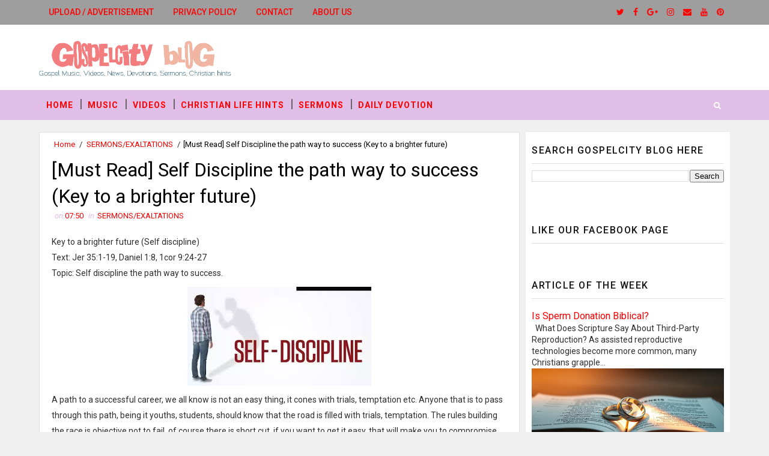

--- FILE ---
content_type: text/html; charset=utf-8
request_url: https://www.google.com/recaptcha/api2/aframe
body_size: 247
content:
<!DOCTYPE HTML><html><head><meta http-equiv="content-type" content="text/html; charset=UTF-8"></head><body><script nonce="KFKsFzCDtpNQrYCnJrmuCw">/** Anti-fraud and anti-abuse applications only. See google.com/recaptcha */ try{var clients={'sodar':'https://pagead2.googlesyndication.com/pagead/sodar?'};window.addEventListener("message",function(a){try{if(a.source===window.parent){var b=JSON.parse(a.data);var c=clients[b['id']];if(c){var d=document.createElement('img');d.src=c+b['params']+'&rc='+(localStorage.getItem("rc::a")?sessionStorage.getItem("rc::b"):"");window.document.body.appendChild(d);sessionStorage.setItem("rc::e",parseInt(sessionStorage.getItem("rc::e")||0)+1);localStorage.setItem("rc::h",'1769114849270');}}}catch(b){}});window.parent.postMessage("_grecaptcha_ready", "*");}catch(b){}</script></body></html>

--- FILE ---
content_type: text/javascript; charset=UTF-8
request_url: https://www.gospelcity.com.ng/feeds/posts/default/-/SERMONS/EXALTATIONS?alt=json-in-script&max-results=4&callback=jQuery111006999137670964048_1769114843909&_=1769114843910
body_size: 240
content:
// API callback
jQuery111006999137670964048_1769114843909({"version":"1.0","encoding":"UTF-8","feed":{"xmlns":"http://www.w3.org/2005/Atom","xmlns$openSearch":"http://a9.com/-/spec/opensearchrss/1.0/","xmlns$blogger":"http://schemas.google.com/blogger/2008","xmlns$georss":"http://www.georss.org/georss","xmlns$gd":"http://schemas.google.com/g/2005","xmlns$thr":"http://purl.org/syndication/thread/1.0","id":{"$t":"tag:blogger.com,1999:blog-5374365305709039396"},"updated":{"$t":"2026-01-19T04:51:36.411-08:00"},"category":[{"term":"MUSIC"},{"term":"NEWS\/EVENTS"},{"term":"Christian life hints"},{"term":"SERMONS\/EXALTATIONS"},{"term":"Videos"},{"term":"DAILY DEVOTION"},{"term":"VIDEO"},{"term":"Redemption Testimony"}],"title":{"type":"text","$t":"Gospelcity Blog"},"subtitle":{"type":"html","$t":"Get the latest Gospel music, videos, events, sermons, Redemption Testimony and daily devotions here on Gospelcity blog"},"link":[{"rel":"http://schemas.google.com/g/2005#feed","type":"application/atom+xml","href":"https:\/\/www.gospelcity.com.ng\/feeds\/posts\/default"},{"rel":"self","type":"application/atom+xml","href":"https:\/\/www.blogger.com\/feeds\/5374365305709039396\/posts\/default\/-\/SERMONS\/EXALTATIONS?alt=json-in-script\u0026max-results=4"},{"rel":"alternate","type":"text/html","href":"https:\/\/www.gospelcity.com.ng\/search\/label\/SERMONS"},{"rel":"hub","href":"http://pubsubhubbub.appspot.com/"}],"author":[{"name":{"$t":"Unknown"},"email":{"$t":"noreply@blogger.com"},"gd$image":{"rel":"http://schemas.google.com/g/2005#thumbnail","width":"16","height":"16","src":"https:\/\/img1.blogblog.com\/img\/b16-rounded.gif"}}],"generator":{"version":"7.00","uri":"http://www.blogger.com","$t":"Blogger"},"openSearch$totalResults":{"$t":"0"},"openSearch$startIndex":{"$t":"1"},"openSearch$itemsPerPage":{"$t":"4"}}});

--- FILE ---
content_type: text/javascript; charset=UTF-8
request_url: https://www.gospelcity.com.ng/feeds/posts/default/-/Daily%20Devotion?alt=json-in-script&max-results=4&callback=jQuery111006999137670964048_1769114843907&_=1769114843908
body_size: 430
content:
// API callback
jQuery111006999137670964048_1769114843907({"version":"1.0","encoding":"UTF-8","feed":{"xmlns":"http://www.w3.org/2005/Atom","xmlns$openSearch":"http://a9.com/-/spec/opensearchrss/1.0/","xmlns$blogger":"http://schemas.google.com/blogger/2008","xmlns$georss":"http://www.georss.org/georss","xmlns$gd":"http://schemas.google.com/g/2005","xmlns$thr":"http://purl.org/syndication/thread/1.0","id":{"$t":"tag:blogger.com,1999:blog-5374365305709039396"},"updated":{"$t":"2026-01-19T04:51:36.411-08:00"},"category":[{"term":"MUSIC"},{"term":"NEWS\/EVENTS"},{"term":"Christian life hints"},{"term":"SERMONS\/EXALTATIONS"},{"term":"Videos"},{"term":"DAILY DEVOTION"},{"term":"VIDEO"},{"term":"Redemption Testimony"}],"title":{"type":"text","$t":"Gospelcity Blog"},"subtitle":{"type":"html","$t":"Get the latest Gospel music, videos, events, sermons, Redemption Testimony and daily devotions here on Gospelcity blog"},"link":[{"rel":"http://schemas.google.com/g/2005#feed","type":"application/atom+xml","href":"https:\/\/www.gospelcity.com.ng\/feeds\/posts\/default"},{"rel":"self","type":"application/atom+xml","href":"https:\/\/www.blogger.com\/feeds\/5374365305709039396\/posts\/default\/-\/Daily+Devotion?alt=json-in-script\u0026max-results=4"},{"rel":"alternate","type":"text/html","href":"https:\/\/www.gospelcity.com.ng\/search\/label\/Daily%20Devotion"},{"rel":"hub","href":"http://pubsubhubbub.appspot.com/"}],"author":[{"name":{"$t":"Unknown"},"email":{"$t":"noreply@blogger.com"},"gd$image":{"rel":"http://schemas.google.com/g/2005#thumbnail","width":"16","height":"16","src":"https:\/\/img1.blogblog.com\/img\/b16-rounded.gif"}}],"generator":{"version":"7.00","uri":"http://www.blogger.com","$t":"Blogger"},"openSearch$totalResults":{"$t":"0"},"openSearch$startIndex":{"$t":"1"},"openSearch$itemsPerPage":{"$t":"4"}}});